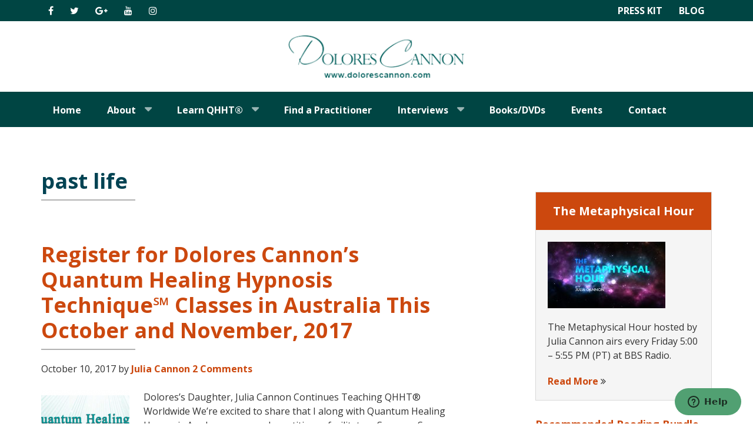

--- FILE ---
content_type: text/html; charset=utf-8
request_url: https://www.google.com/recaptcha/api2/aframe
body_size: 267
content:
<!DOCTYPE HTML><html><head><meta http-equiv="content-type" content="text/html; charset=UTF-8"></head><body><script nonce="teRaNEBJWL0fbksqsFIDZw">/** Anti-fraud and anti-abuse applications only. See google.com/recaptcha */ try{var clients={'sodar':'https://pagead2.googlesyndication.com/pagead/sodar?'};window.addEventListener("message",function(a){try{if(a.source===window.parent){var b=JSON.parse(a.data);var c=clients[b['id']];if(c){var d=document.createElement('img');d.src=c+b['params']+'&rc='+(localStorage.getItem("rc::a")?sessionStorage.getItem("rc::b"):"");window.document.body.appendChild(d);sessionStorage.setItem("rc::e",parseInt(sessionStorage.getItem("rc::e")||0)+1);localStorage.setItem("rc::h",'1768991645462');}}}catch(b){}});window.parent.postMessage("_grecaptcha_ready", "*");}catch(b){}</script></body></html>